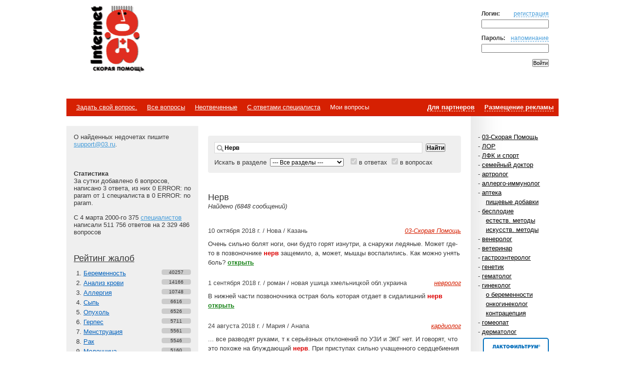

--- FILE ---
content_type: text/html; charset=utf-8
request_url: http://work.03.ru/sss/?s=%D0%9D%D0%B5%D1%80%D0%B2&section=&pp=50
body_size: 36071
content:
<!DOCTYPE html PUBLIC "-//W3C//DTD XHTML 1.0 Transitional//EN" "http://www.w3.org/TR/xhtml1/DTD/xhtml1-transitional.dtd">
<html xmlns="http://www.w3.org/1999/xhtml" xml:lang="ru" lang="ru">
	<head profile="http://gmpg.org/xfn/11">
		<meta http-equiv="Content-Type" content="text/html; charset=UTF-8" />
		<meta http-equiv="Content-Language" content="ru" />
		<meta name="robots" content="all" />
		<meta name="description" content="Медицинский форум 03.ру - бесплатные консультации врачей" />
		<meta name="keywords" content="Беременность, Анализ крови, Аллергия, Сыпь, Опухоль, Герпес, Менструация, Рак, Молочница, Аборт, Анализ мочи, Гастрит, Печень, Пятно, Эрозия, Овуляция, Слизь, Иммунитет, Гепатит, Понос, Дюфастон, Прогестерон, Диане-35, Логест, Постинор, Жанин, Трихопол, Нистатин, Линекс, Новинет, L-Тироксин, Виферон, ЦИКЛОФЕРОН, Супрастин, Утрожестан, Глицин, Регулон, Сумамед, Дексаметазон, Тержинан, " />

		<meta name="copyright" content="" />
		<meta name="author" content="" />

		<meta http-equiv="Pragma" content="no-cache">
		<meta http-equiv="no-cache">
		<meta http-equiv="Expires" content="-1">
		<meta http-equiv="Cache-Control" content="no-cache">

		<title>Нерв | все вопросы и ответы о "Нерв" | 03.ru - скорая помощь онлайн</title>

		<link rel="stylesheet" type="text/css" media="all" href="/styles/base.css" />
								
			<script type="text/javascript" src="/js/lici.js"></script>
						
		
		<link rel="shortcut icon" href="/favicon.ico" type="image/x-icon" />
	</head>
	<body class="Home" id=":Body">
		<div class="Body-L" id=":Body-L"><div class="Body-R" id=":Body-R">
		<div class="la_Wrap">
		<div id="Header">
			<div class="Inner">
			<!-- Login Form -->
								<form method="post" id="loginform" action="/auth/login">
					<input type="hidden" name="backto" value="/sss/?s=%D0%9D%D0%B5%D1%80%D0%B2&section=&pp=50" />
					<p>
						<b>Логин:</b><a href="/auth/register" rel="nofollow">регистрация</a>
						<input class="LoginInput" type="text" name="email" value="" id="email">
					</p>
					<p>
						<b>Пароль:</b><a href="/auth/restore" rel="nofollow">напоминание</a>
						<input class="LoginInput" type="password" name="password" value="" id="password">
					</p>	
					<p><input type="submit" value="Войти"></p>
				</form>
<!-- / Login Form -->
				<h1 class="Logo"><strong>Internet<span>Скорая помощь</span></strong><a title="На главную" href="/">Медицинский портал</a></h1>

									
														

				<div class="Banner">
<span style="position:absolute;top:0;left:216px;" id=468_03ru></span>

<iframe src="/468_03ru.html" style="position:absolute;top:0;left:0;width:1;height:1;visibility:hidden; border:0px outset;" scrolling=no frameborder=no></iframe><!-- img class="Counter" src="http://counter.rambler.ru/top100.cnt?12702" alt="Rambler's Top100" width=1 height=1 border=0 -->
				</div>

			</div>
		</div>

		<div id="Navigation-Top">
			<div class="Inner">
				<b><a href="/advert">Размещение рекламы</a></b>
				<b><a href="/partner">Для партнеров</a></b>
				<ul>
					<li><a href="/message/add">Задать свой вопрос.</a></li>
					<li><a href="/">Все&nbsp;вопросы</a></li>
					<li><a href="/sss/noanswer">Неотвеченные</a></li><li><a href="/sss/docanswer">С&nbsp;ответами&nbsp;специалиста</a></li>					<li>Мои&nbsp;вопросы</li>
				</ul>
			</div>
		</div>

<div id="direct_top" style="background:#FFF; float:left;width:100%; margin:10px 0;"></div>

		<div id="Content">
			<div id="List">
				<div id="List-Lay"></div>
<!-- Subscribe -->
<!-- / Subscribe -->

				<div class="Inner">
<!-- Sections -->
					<ul class="sections">
						<li>- <a href="/section/03">03-Скорая Помощь</a></li>
						<li>- <a href="/section/otolaringology">ЛОР</a></li>
						<li>- <a href="/section/sport">ЛФК и спорт</a></li>
						<li>- <a href="/section/family">семейный доктор</a></li>
						<li>- <a href="/section/artrology">артролог</a></li>
						<li>- <a href="/section/immunology">аллерго-иммунолог</a></li>
						<li>- <a href="/section/apteka">аптека</a></li>
						<li class="Level"><a href="/section/foodadd">пищевые добавки</a></li>
						<li>- <a href="/section/sterility">бесплодие</a></li>
						<li class="Level"><a href="/section/natural">естеств. методы</a></li>
						<li class="Level"><a href="/section/artificial">искусств. методы</a></li>
						<li>- <a href="/section/venerology">венеролог</a></li>
						<li>- <a href="/section/veterinary">ветеринар</a></li>
						<li>- <a href="/section/gastro">гастроэнтеролог</a></li>
						<li>- <a href="/section/genetics">генетик</a></li>
						<li>- <a href="/section/gematology">гематолог</a></li>
						<li>- <a href="/section/gynecology">гинеколог</a></li>
						<li class="Level"><a href="/section/pregnancy">о беременности</a></li>
						<li class="Level"><a href="/section/onco">онкогинеколог</a></li>
						<li class="Level"><a href="/section/contraception">контрацепция</a></li>
						<li>- <a href="/section/gomeo">гомеопат</a></li>
						<li>- <a href="/section/dermatology">дерматолог</a></li>
<li class="bl-sponsor"><a style="border-color:#006fbc;background-image:url(/i/partner/lacto-november/label.png);" target="blank" href="http://counter.yadro.ru/click;03-brand?lactofiltrum.ru/">Спонсор раздела – Канефрон</a></li>						<li>- <a href="/section/dietology">диетолог</a></li>
						<li>- <a href="/section/infection">инфекционист</a></li>
						<li class="Level" style="background-color:#FFFFA7;"><a href="/section/spid">СПИД</a></li>
						<li>- <a href="/section/research">лучевая диагностика</a></li>
						<li class="Level"><a href="/section/histology">гистолог</a></li>
						<li>- <a href="/section/invalidi">инвалиды</a></li>
						<li>- <a href="/section/cardiology">кардиолог</a></li>
						<li>- <a href="/section/kosmetika">косметолог</a></li>
						<li>- <a href="/section/mammology">маммолог</a></li>
						<li>- <a href="/section/manual">мануальный терапевт</a></li>
						<li>- <a href="/section/massaj">массаж</a></li>
						<li>- <a href="/section/neurology">невролог</a></li>
						<li class="Level"><a href="/section/vertebr">позвоночник</a></li>
						<li>- <a href="/section/oncology">онколог</a></li>
						<li class="Level"><a href="/section/oncoreabilitation">онкореабилитация</a></li>
						<li>- <a href="/section/oftalmology">офтальмолог</a></li>
						<li class="Level"><a href="/section/glass">линзы и очки</a></li>
						<li>- <a href="/section/pediatry">педиатр</a></li>
						<li class="Level"><a href="/section/cardiology_children">детский кардиолог</a></li>
						<li class="Level"><a href="/section/dermatology_children">детский дерматолог</a></li>
						<li class="Level"><a href="/section/neurology_children">детский невролог</a></li>
						<li class="Level"><a href="/section/orthopedy">детский ортопед</a></li>
						<li class="Level"><a href="/section/endokrinology_children">детский эндокринолог</a></li>
						<li class="Level"><a href="/section/oftalmology_children">детский офтальмолог</a></li>
						<li class="Level"><a href="/section/detpsih">детский психолог</a></li>
						<li class="Level"><a href="/section/lor">детский ЛОР</a></li>
						<li class="Level"><a href="/section/psihiatr">детский психиатр</a></li>
						<li class="Level"><a href="/section/childsurg">детский хирург</a></li>
						<li class="Level"><a href="/section/defectolog">дефектолог</a></li>
						<li class="Level"><a href="/section/milk">кормление грудью</a></li>
						<li class="Level"><a href="/section/parents">молодые родители</a></li>
						<li class="Level"><a href="/section/logopedist">логопед</a></li>
						<li>- <a href="/section/proctology">проктолог</a></li>
						<li>- <a href="/section/psychiatry">психиатр</a></li>
						<li class="Level"><a href="/section/psycology">психолог</a></li>
						<li class="Level"><a href="/section/psychotherapist">психотерапевт</a></li>
						<li class="Level"><a href="/section/fampsyholog">семейный психолог</a></li>
						<li class="Level"><a href="/section/profconsult">профконсультант</a></li>
						<li>- <a href="/section/cosmetology">пластический хирург</a></li>
						<li class="Level"><a href="/section/correction">пластический ортопед</a></li>
						<li>- <a href="/section/stomatology">стоматолог</a></li>
						<li class="Level"><a href="/section/faceplast">пластика лица</a></li>
						<li class="Level"><a href="/section/chelust">челюстная хирургия</a></li>
						<li>- <a href="/section/therapy">терапевт</a></li>
<li class="bl-sponsor"><a style="border-color:#4b2860;background-image:url(/i/partner/stopangin/label.png);" target="blank" href="http://counter.yadro.ru/click;03-brand?stopangin.ru">Спонсор раздела – Стопангин</a></li>						<li>- <a href="/section/traumatology">травматолог-ортопед</a></li>
						<li class="Level"><a href="/section/stopa">голеностоп и стопа</a></li>
						<li>- <a href="/section/urology">уролог</a></li>
						<li class="Level"><a href="/section/sexfortwo">андролог</a></li>
						<li>- <a href="/section/surgery">хирург</a></li>
						<li class="Level"><a href="/section/vessel">сосудистый хирург</a></li>
						<li>- <a href="/section/weight">худеем...</a></li>
						<li style="background-color:#FFFFA7;">- <a href="/section/endokrinology">эндокринолог</a></li>
						<li class="Level"><a href="/section/diabet">диабет</a></li>
						<li>- <a href="/section/ordinatory">ординаторская</a></li>
					</ul>
					<div>&nbsp;</div>
					<div>В конференциях отмеченных <span style="background-color:#99EC76">зеленым</span> сегодня были ответы специалистов.</div>
					<div><span style="background-color:#FFFFA7">Желтым</span> &ndash; не более недели&nbsp;назад.</div>

<!-- / Sections -->
				</div>
			</div>
			<div id="Sidebar">
				<div id="Sidebar-Lay"></div>
				<div class="Inner">
					О найденных недочетах пишите <a href="mailto:support@03.ru">support@03.ru</a>.
					<br>
					<br>


<!-- Яндекс.Директ -->
<script type="text/javascript"><!--
yandex_partner_id = 2671;
yandex_site_bg_color = 'FFFFFF';
yandex_site_charset = 'utf-8';
yandex_ad_format = 'direct';
yandex_font_size = 0.9;
yandex_direct_type = 'vertical';
yandex_direct_border_type = 'block';
yandex_direct_limit = 5;
yandex_direct_header_bg_color = 'FEEAC7';
yandex_direct_bg_color = 'FFF9F0';
yandex_direct_border_color = 'FBE5C0';
yandex_direct_title_color = '0000CC';
yandex_direct_url_color = '006600';
yandex_direct_all_color = '0000CC';
yandex_direct_text_color = '000000';
yandex_direct_hover_color = '0066FF';
document.write('<sc'+'ript type="text/javascript" src="http://an.yandex.ru/resource/context.js?rnd=' + Math.round(Math.random() * 100000) + '"></sc'+'ript>');
//--></script>
<br/>

<br>
<!-- Statistic -->
					<div class="Banner">
						<b>Статистика</b><br/>
						<!-- За сутки добавлено 6 вопросов, написано 3 ответов, из них 0 ответов от 1 специалистов в 0 конференциях. -->
						За сутки добавлено 6 вопросов, написано 3 ответа, из них 0 ERROR: no param от 1 специалиста в 0 ERROR: no param.<br/><br/>
						С 4 марта 2000-го 375 <a href="/profile/specialists">специалистов</a> написали 511 756 ответов на 
						2&nbsp;329&nbsp;486 вопросов
					</div><!-- / Statistic -->

					<div class="Top">
<!-- TOP -->
						<h3><a href="/terms/complaint">Рейтинг жалоб</a></h3>
						<ol>
							<li><a href="/terms/complaint/beremennost">Беременность</a><em>40257</em></li>
							<li><a href="/terms/complaint/analiz_krovi">Анализ крови</a><em>14166</em></li>
							<li><a href="/terms/complaint/allergija">Аллергия</a><em>10748</em></li>
							<li><a href="/terms/complaint/syp">Сыпь</a><em>6616</em></li>
							<li><a href="/terms/complaint/opukhol">Опухоль</a><em>6526</em></li>
							<li><a href="/terms/complaint/gerpes">Герпес</a><em>5711</em></li>
							<li><a href="/terms/complaint/menstruacija">Менструация</a><em>5561</em></li>
							<li><a href="/terms/complaint/rak">Рак</a><em>5546</em></li>
							<li><a href="/terms/complaint/molochnica">Молочница</a><em>5160</em></li>
							<li><a href="/terms/complaint/abort">Аборт</a><em>5117</em></li>
							<li><a href="/terms/complaint/analiz_mochi">Анализ мочи</a><em>4795</em></li>
							<li><a href="/terms/complaint/gastrit">Гастрит</a><em>4731</em></li>
							<li><a href="/terms/complaint/pechen">Печень</a><em>4727</em></li>
							<li><a href="/terms/complaint/pjatno_1">Пятно</a><em>4452</em></li>
							<li><a href="/terms/complaint/ehrozija">Эрозия</a><em>4200</em></li>
							<li><a href="/terms/complaint/ovuljacija">Овуляция</a><em>4119</em></li>
							<li><a href="/terms/complaint/sliz_1">Слизь</a><em>4108</em></li>
							<li><a href="/terms/complaint/immunitet">Иммунитет</a><em>3849</em></li>
							<li><a href="/terms/complaint/gepatit">Гепатит</a><em>3559</em></li>
							<li><a href="/terms/complaint/ponos">Понос</a><em>3552</em></li>

						</ol>
					</div>
					<div class="Top">
<!-- TOP -->
						<h3><a href="/terms/drug">Рейтинг лекарств</a></h3>
						<ol>
							<li><a href="/terms/drug/dfaston">Дюфастон</a><em>5131</em></li>
							<li><a href="/terms/drug/progesteron">Прогестерон</a><em>3791</em></li>
							<li><a href="/terms/drug/diane35">Диане-35</a><em>3719</em></li>
							<li><a href="/terms/drug/logest">Логест</a><em>3481</em></li>
							<li><a href="/terms/drug/postinor">Постинор</a><em>2953</em></li>
							<li><a href="/terms/drug/zhanin">Жанин</a><em>2815</em></li>
							<li><a href="/terms/drug/trihopol">Трихопол</a><em>2620</em></li>
							<li><a href="/terms/drug/nistatin">Нистатин</a><em>2491</em></li>
							<li><a href="/terms/drug/lineks">Линекс</a><em>2274</em></li>
							<li><a href="/terms/drug/novinet">Новинет</a><em>2265</em></li>
							<li><a href="/terms/drug/ltiroksin">L-Тироксин</a><em>2218</em></li>
							<li><a href="/terms/drug/viferon">Виферон</a><em>2113</em></li>
							<li><a href="/terms/drug/cikloferon">ЦИКЛОФЕРОН</a><em>2011</em></li>
							<li><a href="/terms/drug/suprastin">Супрастин</a><em>2009</em></li>
							<li><a href="/terms/drug/utrozhestan">Утрожестан</a><em>1957</em></li>
							<li><a href="/terms/drug/glicin">Глицин</a><em>1921</em></li>
							<li><a href="/terms/drug/regulon">Регулон</a><em>1624</em></li>
							<li><a href="/terms/drug/sumamed">Сумамед</a><em>1554</em></li>
							<li><a href="/terms/drug/deksametazon">Дексаметазон</a><em>1493</em></li>
							<li><a href="/terms/drug/terzhinan">Тержинан</a><em>1463</em></li>

						</ol>
					</div>
				</div>
			</div>
			<div id="Text">
				<div class="Inner">
<!-- Search form -->
					<form class="Search" name="searchform" action="/sss" method="get">
						<div class="SearchInputs">
														<span class="SearchField"><input type="text" name="s" value="Нерв" id="s"></span>
							<input type="submit" value="Найти">
						</div>
						Искать в разделе <select name='section'>
							<option value=0>--- Все разделы ---</option>
							<option value="5573">03-Скорая Помощь</option>
							<option value="210">ЛОР</option>
							<option value="1388">ЛФК и спорт</option>
							<option value="5470">семейный доктор</option>
							<option value="20">артролог</option>
							<option value="110">аллерго-иммунолог</option>
							<option value="5458">аптека</option>
							<option value="5490">пищевые добавки</option>
							<option value="1323">бесплодие</option>
							<option value="5599">естеств. методы</option>
							<option value="5598">искусств. методы</option>
							<option value="40">венеролог</option>
							<option value="1110">ветеринар</option>
							<option value="50">гастроэнтеролог</option>
							<option value="60">генетик</option>
							<option value="70">гематолог</option>
							<option value="80">гинеколог</option>
							<option value="1322">о беременности</option>
							<option value="5354">онкогинеколог</option>
							<option value="5485">контрацепция</option>
							<option value="90">гомеопат</option>
							<option value="100">дерматолог</option>
							<option value="1288">диетолог</option>
							<option value="120">инфекционист</option>
							<option value="5613">СПИД</option>
							<option value="5351">лучевая диагностика</option>
							<option value="5340">гистолог</option>
							<option value="5601">инвалиды</option>
							<option value="140">кардиолог</option>
							<option value="5600">косметолог</option>
							<option value="1389">маммолог</option>
							<option value="5572">мануальный терапевт</option>
							<option value="5604">массаж</option>
							<option value="191">нарколог</option>
							<option value="5550">для тех, кто бросил</option>
							<option value="5595">для тех, кто рядом</option>
							<option value="190">невролог</option>
							<option value="5556">позвоночник</option>
							<option value="200">онколог</option>
							<option value="5580">онкореабилитация</option>
							<option value="1228">офтальмолог</option>
							<option value="5616">линзы и очки</option>
							<option value="230">педиатр</option>
							<option value="5335">детский кардиолог</option>
							<option value="5258">детский дерматолог</option>
							<option value="5379">детский невролог</option>
							<option value="5481">детский ортопед</option>
							<option value="5501">детский эндокринолог</option>
							<option value="5542">детский офтальмолог</option>
							<option value="5552">детский психолог</option>
							<option value="5553">детский ЛОР</option>
							<option value="5555">детский психиатр</option>
							<option value="5611">детский хирург</option>
							<option value="5614">дефектолог</option>
							<option value="5608">кормление грудью</option>
							<option value="5381">молодые родители</option>
							<option value="5382">логопед</option>
							<option value="240">проктолог</option>
							<option value="250">психиатр</option>
							<option value="251">психолог</option>
							<option value="5484">психотерапевт</option>
							<option value="5557">семейный психолог</option>
							<option value="5615">профконсультант</option>
							<option value="5473">пластический хирург</option>
							<option value="5465">пластический ортопед</option>
							<option value="275">сексопатолог</option>
							<option value="270">стоматолог</option>
							<option value="5609">пластика лица</option>
							<option value="5551">челюстная хирургия</option>
							<option value="1">терапевт</option>
							<option value="290">травматолог-ортопед</option>
							<option value="5506">голеностоп и стопа</option>
							<option value="300">уролог</option>
							<option value="5496">андролог</option>
							<option value="310">хирург</option>
							<option value="5345">сосудистый хирург</option>
							<option value="5388">худеем...</option>
							<option value="320">эндокринолог</option>
							<option value="5488">диабет</option>
							<option value="1426">ординаторская</option>
						</select>
						<input id="inans" type="checkbox" name="inans" value="inans" checked="checked" disabled /> <label for="inans">в ответах</label>
						<input id="inquest" type="checkbox" name="inquest" value="inquest" checked="checked" disabled /> <label for="inquest">в вопросах</label>
					</form>
<!-- / Search form -->
					<p>&nbsp;</p>


<!-- / Inline Banner here -->
					<div id="Info">
						<h2>Нерв</h2>
						
						<p><i>Найдено (6848 сообщений)</i></p>
						<p style="margin-bottom:20px;">&nbsp;</p>
						<div class="Article">
							<dl>
								<dd class="Title">
									
									<em><a href="/section/03">03-Скорая Помощь</a></em>
									<span>10 октября 2018 г. / Нова / Казань</span>
								</dd>	
								<dd class="Data">
									<p>
										Очень сильно болят ноги, они будто горят изнутри, а снаружи ледяные. Может где-то в позвоночнике <b style="color:#DD0000">нерв</b> защемило, а, может, мышцы воспалились. Как можно унять боль?										<a href="/section/03/5889089">открыть</a>									</p>
								</dd>	
							</dl>
						</div>
						<div class="Article">
							<dl>
								<dd class="Title">
									
									<em><a href="/section/neurology">невролог</a></em>
									<span>1 сентября 2018 г. / роман / новая ушица хмельницкой обл.украина</span>
								</dd>	
								<dd class="Data">
									<p>
										В нижней части позвоночника острая боль которая отдает в сидалишний <b style="color:#DD0000">нерв</b>										<a href="/section/neurology/5881209">открыть</a>									</p>
								</dd>	
							</dl>
						</div>
						<div class="Article">
							<dl>
								<dd class="Title">
									
									<em><a href="/section/cardiology">кардиолог</a></em>
									<span>24 августа 2018 г. / Мария / Анапа</span>
								</dd>	
								<dd class="Data">
									<p>
										 ...  все разводят руками, т к серьёзных отклонений по УЗИ и ЭКГ нет. И говорят, что это похоже на блуждающий <b style="color:#DD0000">нерв</b>. При приступах сильно учащенного сердцебиения принимаю Беталок Зок (по назначению врача). Спасибо заранее за ответ. Надеюсь, Вы поможете мне  ... 										<a href="/section/cardiology/5877887">открыть</a>									</p>
								</dd>	
							</dl>
						</div>
						<div class="Article">
							<dl>
								<dd class="Title">
									
									<em><a href="/section/otolaringology">ЛОР</a></em>
									<span>20 августа 2018 г. / Аноним</span>
								</dd>	
								<dd class="Data">
									<p>
										Здравствуйте.у меня Меньер.головокружения,шум в ухе.пью больше года Бетасерк 24.одно ухо с детства не слышит,то ли осложнение после свинки,то ли от антибиотика.и вот&#8230;										<a href="/section/otolaringology/5877358">открыть</a>									</p>
								</dd>	
							</dl>
							<dl class="Level">
								<dd class="Title">
									
									<span>20 августа 2018 г. / Аноним</span>
								</dd>	
								<dd class="Data">
									<p>
										Вопрос в догонку- если ухо оглохнет от Меньера можно будет восстановить как то слух или без шансов?там же <b style="color:#DD0000">нерв</b> отмирает ,как я поняла.										<a href="/section/otolaringology/5877358#m5877374">смотреть</a>
									</p>	
								</dd>
							</dl>
						</div>
						<div class="Article">
							<dl>
								<dd class="Title">
									
									<em><a href="/section/neurology">невролог</a></em>
									<span>16 августа 2018 г. / Ирина / Москва</span>
								</dd>	
								<dd class="Data">
									<p>
										 ...  зуб, со своими жалобами. Стоматолог сказал, что скорее всего во время операции был поврежден тройничный <b style="color:#DD0000">нерв</b>. Назначил: аксамон, мильгамму и финлепсин. После данных препаратов улучшений не последовало. Дополнительно появилась боль при дотрагивании до  ... 										<a href="/section/neurology/5876918">открыть</a>									</p>
								</dd>	
							</dl>
						</div>
						<div class="Article">
							<dl>
								<dd class="Title">
									
									<em><a href="/section/cardiology">кардиолог</a></em>
									<span>11 июля 2018 г. / Антон / Сергиев Посад</span>
								</dd>	
								<dd class="Data">
									<p>
										 ... : приседал и вдыхал полную грудь воздуха и задерживал дыхание. Тогда предлагали какую то операцию, в бакулевском, объясняли что какой то <b style="color:#DD0000">нерв</b> удаляют, но в 90-е это все было платно и стоило очень дорого. Тогда так же сказали, что можно не делать операцию,  ... 										<a href="/section/cardiology/5871557">открыть</a>									</p>
								</dd>	
							</dl>
						</div>
						<div class="Article">
							<dl>
								<dd class="Title">
									
									<em><a href="/section/psychotherapist">психотерапевт</a></em>
									<span>18 июня 2018 г. / Аноним</span>
								</dd>	
								<dd class="Data">
									<p>
										Проконсультируйте, пожалуйста! 3 месяца назад начала неметь левая рука во сне, спустя несколько недель уже немели во сне обе кисти рук. По пробуждении проходит онемение&#8230;										<a href="/section/psychotherapist/5868354">открыть</a> <b>(еще 1 сообщение)<br><br>Последние 5:</b>									</p>
								</dd>	
							</dl>
							<dl class="Level">
								<dd class="Title">
									
									<span>5 июля 2018 г. / Аноним</span>
								</dd>	
								<dd class="Data">
									<p>
										Вам же поставили диагноз--шейный остеохондроз,читайте про него,как лечить(массаж,физиотерапия). Защемляется <b style="color:#DD0000">нерв</b> или сосуд--плохое снабжение кровью,результат--онемение										<a href="/section/psychotherapist/5868354#m5870848">смотреть</a>
									</p>	
								</dd>
							</dl>
						</div>
						<div class="Article">
							<dl>
								<dd class="Title">
									
									<em><a href="/section/gastro">гастроэнтеролог</a></em>
									<span>19 июня 2018 г. / @аноним / Екатеринбург</span>
								</dd>	
								<dd class="Data">
									<p>
										 ...  с операции на ВСА. При этом пропал голос, сказали что через месяц, полтора восстановится. Сегодня уже месяц. Задет  блуждающий <b style="color:#DD0000">нерв</b>. Скажите пожалуйста, может из за этого тошнота происходить. Перед операцией проходил гастроскопию, было все нормально.										<a href="/section/gastro/5868486">открыть</a>									</p>
								</dd>	
							</dl>
						</div>
						<div class="Article">
							<dl>
								<dd class="Title">
									
									<em><a href="/section/manual">мануальный терапевт</a></em>
									<span>11 июня 2018 г. / валя / ТЮМЕНЬ</span>
								</dd>	
								<dd class="Data">
									<p>
										 ...  комбилипен.Последние месяца три нога не очень беспокоила но постоянно болело в левой ягодице как защемленный седалищный <b style="color:#DD0000">нерв</b> и периодически отдавало в ногу....Потом я начала делать дома упражнения (пилатес)дома самостоятельно и висела на турнике и начала  ... 										<a href="/section/manual/5867055">открыть</a>									</p>
								</dd>	
							</dl>
						</div>
						<div class="Article">
							<dl>
								<dd class="Title">
									
									<em><a href="/section/therapy">терапевт</a></em>
									<span>6 июня 2018 г. / Aleks</span>
								</dd>	
								<dd class="Data">
									<p>
										Здравствуйте!<br>
<br>
какова причина икоты и как с нею бороться? Может икота быть очень долгой?										<a href="/section/therapy/5866338">открыть</a>									</p>
								</dd>	
							</dl>
							<dl class="Level">
								<dd class="Title">
									
									<span>7 июня 2018 г. / Юрій</span>
								</dd>	
								<dd class="Data">
									<p>
										 ... смываются остатки пищи с нижней части глотки и, возможно, устраняется их раздражающее действие на проходящий в этой области <b style="color:#DD0000">нерв</b>.
Попейте воду в наклонном положении туловища. Положение типа «вверх дном» предполагает совершенно новый подход к лечению икоты ... 										<a href="/section/therapy/5866338#m5866444">смотреть</a>
									</p>	
								</dd>
							</dl>
						</div>

					</div>
<div>Страницы: &nbsp; &nbsp;<a href="/sss/?s=%D0%9D%D0%B5%D1%80%D0%B2&section=&amp;pp=">First</a>&nbsp;  &nbsp;<a href="/sss/?s=%D0%9D%D0%B5%D1%80%D0%B2&section=&amp;pp=40">&lt;</a>&nbsp;  &nbsp;<a href="/sss/?s=%D0%9D%D0%B5%D1%80%D0%B2&section=&amp;pp=10">2</a>&nbsp;  &nbsp;<a href="/sss/?s=%D0%9D%D0%B5%D1%80%D0%B2&section=&amp;pp=20">3</a>&nbsp;  &nbsp;<a href="/sss/?s=%D0%9D%D0%B5%D1%80%D0%B2&section=&amp;pp=30">4</a>&nbsp;  &nbsp;<a href="/sss/?s=%D0%9D%D0%B5%D1%80%D0%B2&section=&amp;pp=40">5</a>&nbsp;  &nbsp;<b>6</b>&nbsp;  &nbsp;<a href="/sss/?s=%D0%9D%D0%B5%D1%80%D0%B2&section=&amp;pp=60">7</a>&nbsp;  &nbsp;<a href="/sss/?s=%D0%9D%D0%B5%D1%80%D0%B2&section=&amp;pp=70">8</a>&nbsp;  &nbsp;<a href="/sss/?s=%D0%9D%D0%B5%D1%80%D0%B2&section=&amp;pp=80">9</a>&nbsp;  &nbsp;<a href="/sss/?s=%D0%9D%D0%B5%D1%80%D0%B2&section=&amp;pp=90">10</a>&nbsp;  &nbsp;<a href="/sss/?s=%D0%9D%D0%B5%D1%80%D0%B2&section=&amp;pp=60">&gt;</a>&nbsp;  &nbsp;<a href="/sss/?s=%D0%9D%D0%B5%D1%80%D0%B2&section=&amp;pp=6840">Last</a>&nbsp; </div><br clear="all" />
<br />

<!-- Яндекс.Директ -->
<script type="text/javascript"><!--
yandex_partner_id = 2671;
yandex_site_bg_color = 'FFFFFF';
yandex_stat_id = 40317;
yandex_site_charset = 'utf-8';
yandex_ad_format = 'direct';
yandex_font_size = 0.9;
yandex_direct_type = 'flat';
yandex_direct_border_type = 'ad';
yandex_direct_limit = 2;
yandex_direct_header_bg_color = 'FEEAC7';
yandex_direct_bg_color = 'FFF9F0';
yandex_direct_border_color = 'FF0000';
yandex_direct_title_color = '0000CC';
yandex_direct_url_color = '006600';
yandex_direct_all_color = '0000CC';
yandex_direct_text_color = '000000';
yandex_direct_hover_color = '0066FF';
document.write('<sc'+'ript type="text/javascript" src="http://an.yandex.ru/resource/context.js?rnd=' + Math.round(Math.random() * 100000) + '"></sc'+'ript>');
//--></script>


				</div>
			</div>
			<div class="Bo"></div>
		</div>

<script type="text/javascript">
var gaJsHost = (("https:" == document.location.protocol) ? "https://ssl." : "http://www.");
document.write(unescape("%3Cscript src='" + gaJsHost + "google-analytics.com/ga.js' type='text/javascript'%3E%3C/script%3E"));
</script>
<script type="text/javascript">
try {
var pageTracker = _gat._getTracker("UA-11401687-1");
pageTracker._setDomainName(".03.ru");
pageTracker._trackPageview();
} catch(err) {}</script>

<!--LiveInternet counter--><script type="text/javascript"><!--
new Image().src = "http://counter.yadro.ru/hit?r"+
escape(document.referrer)+((typeof(screen)=="undefined")?"":
";s"+screen.width+"*"+screen.height+"*"+(screen.colorDepth?
screen.colorDepth:screen.pixelDepth))+";u"+escape(document.URL)+
";h"+escape(document.title.substring(0,80))+
";"+Math.random();//--></script><!--/LiveInternet-->
<!--LiveInternet logo--><a href="http://www.liveinternet.ru/click"
target=_blank><img src="http://counter.yadro.ru/logo?52.6"
title="LiveInternet: показано число просмотров и посетителей за 24 часа"
alt="" border=0 width=88 height=31></a><!--/LiveInternet-->

<a href="http://counter.rambler.ru/top100/"><img width="88" height="31" src="http://www.03.ru/images/banner-88x31-rambler-gray2.gif" border="0"></a>
<img class="Counter" src="http://counter.rambler.ru/top100.cnt?12702" alt="Rambler's Top100" width=1 height=1 border=0>
			<div class="Bo"></div>
		</div></div></div>
		<div class="Bo"></div>
	</body>
</html>

--- FILE ---
content_type: text/html; charset=utf-8
request_url: http://work.03.ru/468_03ru.html
body_size: 326
content:
<html><body>

<script language="JavaScript"><!--
var url='';
if (typeof(parent)!='undefined')
url+="&ref="+escape(parent.document.location.href);
document.write("<sc"+"ript src='http://www.liveinternet.ru/cgi-bin/adv.fcgi?p=30&qtype=parent,javascript&span-name=468_03ru&"+url+"'></sc"+"ript>");
//--></script>

</body></html>


--- FILE ---
content_type: application/x-javascript
request_url: http://work.03.ru/js/lici.js
body_size: 11904
content:
/*
LiCi JS
Version: 0.3
Author: ATimofeev [Re.Active]
Author URI: http://www.reactant.ru/
*/


var LiCi = {};


/* Browser
----------------------------------------------- */
	LiCi.userAgent = navigator.userAgent.toLowerCase();
	LiCi.getBrowser = {
		version: (LiCi.userAgent.match( /.+(?:rv|it|ra|ie)[\/: ]([\d.]+)/ ) || [])[1],
		safari: /webkit/.test(LiCi.userAgent),
		opera: /opera/.test(LiCi.userAgent),
		msie: (/msie/.test(LiCi.userAgent)) && (!/opera/.test( LiCi.userAgent )),
		mozilla: (/mozilla/.test(LiCi.userAgent)) && (!/(compatible|webkit)/.test(LiCi.userAgent))
	};

	
/* DOM  methods
----------------------------------------------- */
	/* -----------[ ID ]----------- */
		/* -[ Get element ]- */
			LiCi.$ = function (id) {
				return document.getElementById(id);
			};
	/* -----------[ className ]----------- */
		/* -[ Get elements ]- */
			LiCi.$_ = function (classname,node) {
					if(!node) node = document.getElementsByTagName("body")[0];
				    var a = [];
				    var re = new RegExp('\\b' + classname + '\\b');
				    var els = node.getElementsByTagName("*");
				    for(var i=0,j=els.length; i<j; i++)
				        if(re.test(els[i].className))a.push(els[i]);
				    return a;		
			};
		/* -[ Add class ]- */	
			LiCi.$_add = function (e,classname) {
				if (e.className=='') {
					e.className = classname;
				} else {
					var re = new RegExp('\\b' + classname + '\\b');
					if (!re.test(e.className)) {
						e.className += ' '+classname;
					}
				}
			}
		/* -[ Del class ]- */	
			LiCi.$_del = function (e,classname) {
				e.className = LiCi.Strings.rpls (classname,'',e.className);
			};			
		/* -[ Rename class ]- */
			LiCi.$_rename = function (o,n,e) {
				LiCi.$_del (e,o);
				LiCi.$_add (e,n);
			};
	/* -----------[ Get computed style ]----------- */	
		LiCi.$Get = function (elem,name) {
			if (elem.style[name])
					return elem.style[name];
				else if (elem.currentStyle)
					return elem.currentStyle
				else if (document.defaultView && document.defaultView.getComputedStyle) {
					name = name.replace(/([A-Z])/g,"-$1");
					name = name.toLowerCase();			
					var s = document.defaultView.getComputedStyle(elem,"");
					return s && s.getPropertyValue(name);
				} else {
					return null;
				}
		};
	/* -----------[ Set element property ]----------- */	
		LiCi.$Set = function (e,prop,value) {
			e.style[prop] = value;
		};
	/* -----------[ Nodes ]----------- */
		LiCi.$Node = {
			Clean : function (arr) {
				var clean = new Array();
				for (var i=0; i<arr.length; i++) {
					if (arr[i].nodeType == 1) {
						clean.push(arr[i]);
					}
				}
				return clean;			
			},
			Del : function (e) {
				e.parentNode.removeChild(e);
			}
		};	
			/* -[ Child ]- */
				LiCi.$Node.Child = {};
					/* -[ Get all ]- */
						LiCi.$Node.Child.getAll = function (e) {
							var child = e.getElementsByTagName('*');
							return LiCi.$Node.Clean(child);
						};
					/* -[ Get first child element ]- */
						LiCi.$Node.Child.getFirst = function (e) {
							e = e.firstChild;
							return e && e.nodeType != 1 ? e.nextSibling : e;
						};
					/* -[ Get last child element ]- */
						LiCi.$Node.Child.getLast = function (e) {
							e = e.lastChild;
							return e && e.nodeType != 1 ? e.nextSibling : e;
						};
					/* -[ Get first level elements ]- */
						LiCi.$Node.Child.getFirsts = function (e) {
							var first = this.getFirst(e);
							var last = this.getLast(e);
							var childs = new Array ();
							while (first != last) {
								childs.push(first);
								first = LiCi.$Node.Sibl.getNext(first);
							}
							childs.push(last);
							return childs;
						};
			/* -[ Parent ]- */
				LiCi.$Node.Prnt = {}
					/* -[ Get all ]- */
						LiCi.$Node.Prnt.getAll = function (e,first) {
							var testObj = e.parentNode;
							var parents = new Array ();
							while (testObj != first) {
								parents.push(testObj);
								testObj = testObj.parentNode;
							}
							return parents;
						};
					/* -[ Level count ]- */
						LiCi.$Node.Prnt.lvl = function (e,first) {
							var parents = LiCi.$Node.Prnt.getAll(e,first);
							return parents.length;
						};
			/* -[ Sibling ]- */			
				LiCi.$Node.Sibl = {}
					/* -[ Get first ]- */
						LiCi.$Node.Sibl.getPrev = function (elem) {
							do {
								elem = elem.previousSibling;
							} while (elem && elem.nodeType != 1);
							return elem;
						};
					/* -[ Get last ]- */
						LiCi.$Node.Sibl.getNext = function (elem) {
							do {
								elem = elem.nextSibling;
							} while (elem && elem.nodeType != 1);
							return elem;
						};
						
						
		
/* Events
----------------------------------------------- */
	/* -----------[ Listeners ]----------- */	
		LiCi.eventAdd = function (obj, type, fn) {
			if ( obj.attachEvent ) {
			    obj['e'+type+fn] = fn;
			    obj[type+fn] = function(){obj['e'+type+fn]( window.event );}
			    obj.attachEvent( 'on'+type, obj[type+fn] );
			  } else
			    obj.addEventListener( type, fn, false );		
		};
		LiCi.eventDel = function (obj, type, fn) {
			if ( obj.detachEvent ) {
				obj.detachEvent( 'on'+type, obj[type+fn] );
				obj[type+fn] = null;
			} else
				obj.removeEventListener( type, fn, false );
		};		
		LiCi.domReady = function (f) {
			if ( LiCi.domReady.done ) return f();
			if ( LiCi.domReady.timer ) {
				LiCi.domReady.ready.push( f );
			} else {
				LiCi.eventAdd (window, "load", function () {
					LiCi.isDOMReady();
				});							
				LiCi.domReady.ready = [ f ];
				LiCi.domReady.timer = setInterval( LiCi.isDOMReady, 13 );
			}			
		};
		LiCi.isDOMReady = function () {
			if ( LiCi.domReady.done ) return false;
			if ( document && document.getElementsByTagName && document.getElementById && document.body ) {
			   clearInterval( LiCi.domReady.timer );
			   LiCi.domReady.timer = null;
			   for ( var i = 0; i < LiCi.domReady.ready.length; i++ )
			       LiCi.domReady.ready[i]();
			   LiCi.domReady.ready = null;
			   LiCi.domReady.done = true;
			}
		};

			
/* Elements properties
----------------------------------------------- */
	/* -----------[ Elements custom properties ]----------- */
		LiCi.setOption = function (e,obj) {
			e.onclick = function () { return obj; }
		};
		LiCi.getOption = function (e) {
			return e.onclick instanceof Function ? e.onclick() : {};
		};
	/* -----------[ Elements native properties ]----------- */
		/* -[ Size ]- */
			LiCi.pageHeight = function () {
				return document.body.scrollHeight;
			};
			LiCi.pageWidth = function () {
				return document.body.scrollWidth;
			};
			LiCi.windowHeight = function () {
				var doc = document.documentElement;
				return self.innerHeight || (doc && doc.clientHeight) || document.body.clientHeight;
			};
			LiCi.windowWidth = function () {
				var doc = document.documentElement;
				return self.innerWidth || (doc && doc.clientWidth) || document.body.clientWidth;
			};
			LiCi.elemHeight = function (e) {
				if ( this.$Get(e, "display") != "none" )
					return e.offsetHeight || getHeight (e);
				var old = this.resetCSS ( e, {
					display : "",
					visibility : "hidden",
					position : "absolute"					
				});
				var h = e.clientHeight || getHeight (e);
				this.restoreCSS (e,old);
				return h;				
			};
			LiCi.elemWidth = function (e) {
				if ( this.$Get(e, "display") != "none" )
					return e.offsetWidth || getWidth (e);
				var old = this.resetCSS ( e, {
					display : "",
					visibility : "hidden",
					position : "absolute"					
				});
				var w = e.clientWidth || getWidth (e);
				this.restoreCSS (e,old);
				return w;				
			};
			LiCi,resetCSS = function (e,prop) {
				var old = {};
				for (var i in prop) {
					old[i] = e.style[i];
					e.style[i] = prop[i];
				}
				return old;				
			};
			LiCi.restoreCSS = function (e,prop) {
				for (var i in prop) {
					e.style[i] = prop[i];
				}				
			};
		/* -[ Offset ]- */	
			LiCi.offset = {};
				LiCi.offset.body = function () {
					return document.documentElement.scrollTop?document.documentElement.scrollTop:document.body.scrollTop;
				};
				LiCi.offset.top = function (e) {
					return e.offsetParent ?
						e.offsetTop + LiCi.offset.top (e.offsetParent) :
							e.offsetTop;				
				};
				LiCi.offset.left = function (e) {
					return e.offsetParent ?
						e.offsetLeft + LiCi.offset.left (e.offsetParent) :
							e.offsetLeft;				
				};
				LiCi.offset.diff = function (parent,child) {
					return LiCi.offset.top(child) - LiCi.offset.top(parent);
				};

			
/* Effects
----------------------------------------------- */
	/* -----------[ Opacity ]----------- */
		LiCi.setOpacity = function (e,level) {
			if (e.filters) e.style.filter = 'alpha(opacity=' + level*100 + ')';
			else e.style.opacity = level;			
		};

		
/* Cookies
----------------------------------------------- */
	/* -----------[ Set ]----------- */
		LiCi.setCookie = function (name,value) {
			var valueEscaped = escape(value); 
			var expiresDate = new Date(); 
			expiresDate.setTime(expiresDate.getTime() + 365 * 24 * 60 * 60 * 1000);
			var expires = expiresDate.toGMTString(); 
			var newCookie = name + "=" + valueEscaped + "; path=/; expires=" + expires; 
			if (valueEscaped.length <= 4000) document.cookie = newCookie + ";";			
		};
	/* -----------[ Get ]----------- */	
		LiCi.getCookie = function (name) {
			var prefix = name + "="; 
			var cookieStartIndex = document.cookie.indexOf(prefix); 
			if (cookieStartIndex == -1) return null; 
			var cookieEndIndex = document.cookie.indexOf(";", cookieStartIndex + prefix.length); 
			if (cookieEndIndex == -1) cookieEndIndex = document.cookie.length; 
			return unescape(document.cookie.substring(cookieStartIndex + prefix.length, cookieEndIndex));
		};

		
/* Strings
----------------------------------------------- */
		LiCi.Strings = {}; 
		/* -----------[ String RegExp ]----------- */
			LiCi.Strings.reg = function (srch,subj) {
				var re = new RegExp('\\b' + srch + '\\b');
				return re.test(subj);
			};
		/* -----------[ String replace ]----------- */
			LiCi.Strings.rpls = function (srch,rpls,subj) {
				return subj.split(srch).join(rpls);
			};		

		
/* Ajax
----------------------------------------------- */
		LiCi.ajax = function ajax( options ) {
		    options = {
		        type: options.type || "POST",
		        url: options.url || "",
		        timeout: options.timeout || 5000,
		        onComplete: options.onComplete || function(){},
		        onError: options.onError || function(){},
		        onSuccess: options.onSuccess || function(){},
		        data: options.data || ""
		    };

		    var xml = new XMLHttpRequest();
		    xml.open(options.type,options.url, true);
		    var timeoutLength = options.timeout;
		    var requestDone = false;

		    setTimeout(function(){
		         requestDone = true;
		    }, timeoutLength);

		    xml.onreadystatechange = function(){
		        if ( xml.readyState == 4 && !requestDone ) {
		            if ( httpSuccess( xml ) ) {
		                options.onSuccess( httpData( xml, options.type ) );
		            } else {
		                options.onError();
		            }
		            options.onComplete();
		            xml = null;
		        }
		    };

		    xml.send();

		    function httpSuccess(r) {
		        try {
		            return !r.status && location.protocol == "file:" ||
		                ( r.status >= 200 && r.status < 300 ) ||
		                r.status == 304 ||
		                navigator.userAgent.indexOf("Safari") >= 0 && typeof r.status == "undefined";
		        } catch(e){}

		        return false;
		    }

		    function httpData(r,type) {
		        var ct = r.getResponseHeader("content-type");
		        var data = !type && ct && ct.indexOf("xml") >= 0;
		        data = type == "xml" || data ? r.responseXML : r.responseText;
		        if ( type == "script" )
		            eval.call( window, data );
		        return data;
		    }

		};